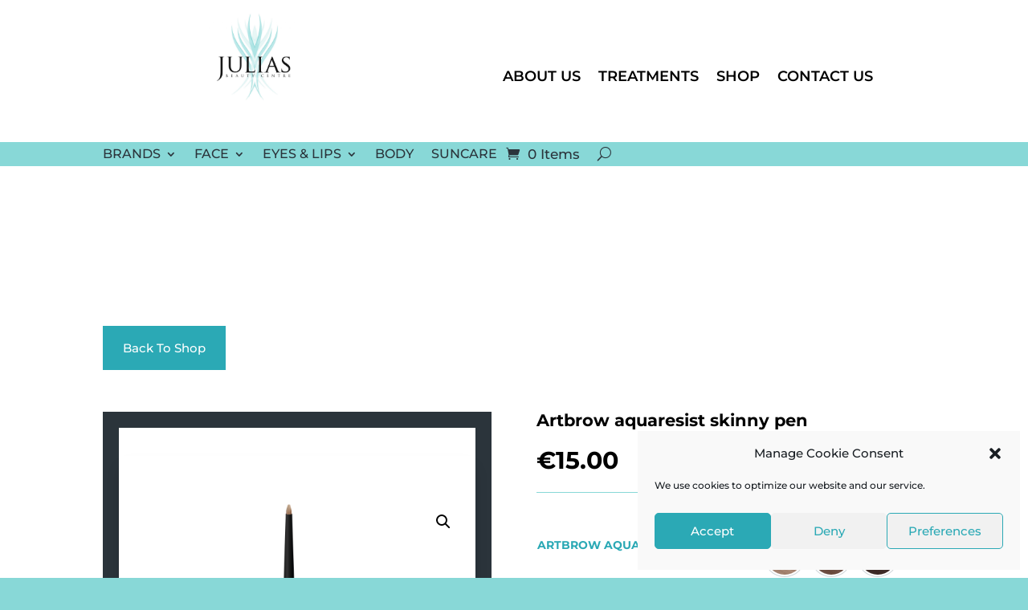

--- FILE ---
content_type: text/css
request_url: https://juliasbeautycentre.com/wp-content/et-cache/5186/et-core-unified-cpt-tb-7712-tb-4090-tb-8086-deferred-5186.min.css?ver=1766105255
body_size: 814
content:
.et_pb_section_1_tb_body.et_pb_section{padding-top:50px;padding-bottom:50px;background-color:#F8F5F3!important}.et_pb_row_3_tb_body{background-color:#FFFFFF}.et_pb_wc_related_products_0_tb_body section.products>h1,.et_pb_wc_related_products_0_tb_body section.products>h2,.et_pb_wc_related_products_0_tb_body section.products>h3,.et_pb_wc_related_products_0_tb_body section.products>h4,.et_pb_wc_related_products_0_tb_body section.products>h5,.et_pb_wc_related_products_0_tb_body section.products>h6{font-size:30px!important;color:#2AB0AE!important}.et_pb_wc_related_products_0_tb_body ul.products li.product h3,.et_pb_wc_related_products_0_tb_body ul.products li.product h1,.et_pb_wc_related_products_0_tb_body ul.products li.product h2,.et_pb_wc_related_products_0_tb_body ul.products li.product h4,.et_pb_wc_related_products_0_tb_body ul.products li.product h5,.et_pb_wc_related_products_0_tb_body ul.products li.product h6{font-size:14px!important;color:#2B343B!important}.et_pb_wc_related_products_0_tb_body ul.products li.product .price,.et_pb_wc_related_products_0_tb_body ul.products li.product .price .amount{font-weight:600;font-size:18px;color:#2B343B!important;text-align:center}.et_pb_wc_related_products_0_tb_body ul.products li.product span.onsale{padding-top:6px!important;padding-right:18px!important;padding-bottom:6px!important;padding-left:18px!important;margin-top:0px!important;margin-right:0px!important;margin-bottom:0px!important;margin-left:0px!important}.et_pb_wc_related_products_0_tb_body ul.products li.product .star-rating{width:calc(5.4em + (0px * 4))}.et_pb_wc_related_products_0_tb_body span.onsale{background-color:#2AB0AE!important}.et_pb_wc_related_products_0_tb_body .et_overlay:before,.et_pb_wc_related_products_0_tb_body .et_pb_extra_overlay:before{color:#2AB0AE!important}.et_pb_wc_related_products_0_tb_body .et_overlay:before{font-family:ETmodules!important;font-weight:400!important}.et_pb_section_0_tb_footer.et_pb_section{padding-top:30px;padding-right:0px;padding-bottom:0px;padding-left:0px;background-color:#ffffff!important}.et_pb_section_0_tb_footer.section_has_divider.et_pb_top_divider .et_pb_top_inside_divider{background-image:url([data-uri]);background-size:100% 35px;top:0;height:35px;z-index:10;transform:scale(1,1)}.et_pb_row_0_tb_footer.et_pb_row{margin-top:-13px!important;margin-right:auto!important;margin-left:auto!important}.et_pb_image_0_tb_footer{width:20%;text-align:center}.et_pb_text_0_tb_footer{line-height:2em;font-family:'Montserrat',Helvetica,Arial,Lucida,sans-serif;font-size:16px;line-height:2em;margin-top:60px!important}.et_pb_text_0_tb_footer.et_pb_text a{color:#666666!important}.et_pb_text_0_tb_footer a{font-family:'Montserrat',Helvetica,Arial,Lucida,sans-serif;font-size:16px;line-height:2em}.et_pb_text_0_tb_footer h1{font-family:'Montserrat',Helvetica,Arial,Lucida,sans-serif;color:#2AB0AE!important}.et_pb_text_0_tb_footer h6{font-family:'Montserrat',Helvetica,Arial,Lucida,sans-serif;font-weight:700;text-transform:uppercase;color:#2AB0AE!important;letter-spacing:3px;line-height:2em;text-align:left}.et_pb_text_1_tb_footer h6{font-family:'Montserrat',Helvetica,Arial,Lucida,sans-serif;font-weight:700;text-transform:uppercase;color:#2AB0AE!important;letter-spacing:3px;line-height:2em;text-align:center}.et_pb_text_1_tb_footer{margin-top:60px!important}ul.et_pb_social_media_follow_0_tb_footer{margin-top:-50px!important;margin-left:-10px!important}.et_pb_social_media_follow_0_tb_footer li.et_pb_social_icon a.icon:before{color:#000000}.et_pb_section_1_tb_footer.et_pb_section{padding-top:14px;padding-bottom:14px;background-color:#2AB0AE!important}.et_pb_row_1_tb_footer.et_pb_row{padding-top:4px!important;padding-bottom:0px!important;margin-right:auto!important;margin-bottom:-10px!important;margin-left:auto!important;padding-top:4px;padding-bottom:0px}.et_pb_row_1_tb_footer,body #page-container .et-db #et-boc .et-l .et_pb_row_1_tb_footer.et_pb_row,body.et_pb_pagebuilder_layout.single #page-container #et-boc .et-l .et_pb_row_1_tb_footer.et_pb_row,body.et_pb_pagebuilder_layout.single.et_full_width_page #page-container .et_pb_row_1_tb_footer.et_pb_row{width:100%;max-width:100%}.et_pb_text_2_tb_footer.et_pb_text{color:#ffffff!important}.et_pb_text_2_tb_footer{font-family:'Montserrat',Helvetica,Arial,Lucida,sans-serif}.et_pb_text_2_tb_footer.et_pb_text a{color:#FFFFFF!important}.et_pb_text_2_tb_footer a{font-family:'Montserrat',Helvetica,Arial,Lucida,sans-serif;font-weight:600;text-align:center}.et_pb_image_1_tb_footer{width:61%;text-align:center}@media only screen and (min-width:981px){.et_pb_row_0_tb_footer,body #page-container .et-db #et-boc .et-l .et_pb_row_0_tb_footer.et_pb_row,body.et_pb_pagebuilder_layout.single #page-container #et-boc .et-l .et_pb_row_0_tb_footer.et_pb_row,body.et_pb_pagebuilder_layout.single.et_full_width_page #page-container .et_pb_row_0_tb_footer.et_pb_row{width:89%;max-width:89%}}@media only screen and (max-width:980px){.et_pb_row_0_tb_footer,body #page-container .et-db #et-boc .et-l .et_pb_row_0_tb_footer.et_pb_row,body.et_pb_pagebuilder_layout.single #page-container #et-boc .et-l .et_pb_row_0_tb_footer.et_pb_row,body.et_pb_pagebuilder_layout.single.et_full_width_page #page-container .et_pb_row_0_tb_footer.et_pb_row{width:80%;max-width:80%}.et_pb_image_0_tb_footer .et_pb_image_wrap img,.et_pb_image_1_tb_footer .et_pb_image_wrap img{width:auto}.et_pb_text_0_tb_footer,.et_pb_text_0_tb_footer a{font-size:14px}}@media only screen and (max-width:767px){.et_pb_image_0_tb_footer .et_pb_image_wrap img,.et_pb_image_1_tb_footer .et_pb_image_wrap img{width:auto}.et_pb_text_0_tb_footer a{font-size:14px}}